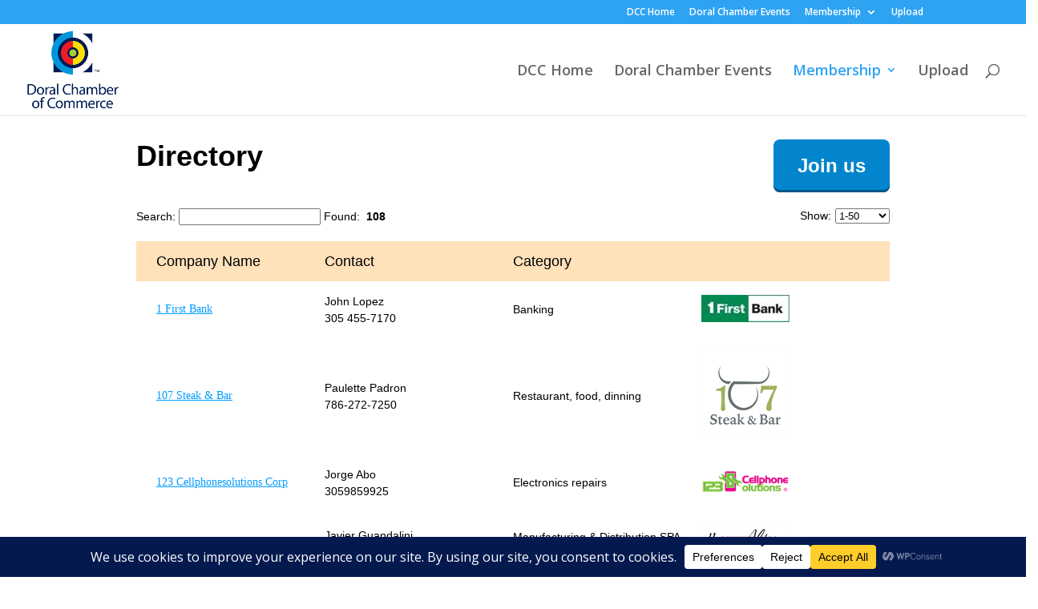

--- FILE ---
content_type: text/html; charset=utf-8
request_url: https://doralchamber.wildapricot.org/widget/directory
body_size: 3710
content:
<!DOCTYPE html>
<!--[if lt IE 7 ]><html lang="en" class="no-js ie6 widgetMode "><![endif]-->
<!--[if IE 7 ]><html lang="en" class="no-js ie7 widgetMode "> <![endif]-->
<!--[if IE 8 ]><html lang="en" class="no-js ie8 widgetMode "> <![endif]-->
<!--[if IE 9 ]><html lang="en" class="no-js ie9 widgetMode "><![endif]-->
<!--[if (gt IE 9)|!(IE)]><!--><html lang="en" class="no-js widgetMode "> <!--<![endif]-->
  <head id="Head1">
		<link rel="stylesheet" type="text/css" href="https://kit-pro.fontawesome.com/releases/latest/css/pro.min.css" />
<meta name="viewport" content="width=device-width" />
<link href="https://sf.wildapricot.org/BuiltTheme/treehouse_simple.v3.0/current/1d474d1a/Styles/combined.css" rel="stylesheet" type="text/css" /><link href="https://live-sf.wildapricot.org/WebUI/built9.11.0-db59b40/scripts/public/react/index-84b33b4.css" rel="stylesheet" type="text/css" /><link href="https://live-sf.wildapricot.org/WebUI/built9.11.0-db59b40/css/shared/ui/shared-ui-compiled.css" rel="stylesheet" type="text/css" /><script type="text/javascript" language="javascript" id="idJavaScriptEnvironment">var bonaPage_BuildVer='9.11.0-db59b40';
var bonaPage_AdminBackendUrl = '/admin/';
var bonaPage_StatRes='https://live-sf.wildapricot.org/WebUI/';
var bonaPage_InternalPageType = { isUndefinedPage : false,isWebPage : true,isAdminPage : false,isDialogPage : false,isSystemPage : false,isErrorPage : false,isError404Page : false };
var bonaPage_PageView = { isAnonymousView : true,isMemberView : false,isAdminView : false };
var WidgetMode = 1;
var bonaPage_IsUserAnonymous = true;
var bonaPage_ThemeVer='1d474d1a00'; var bonaPage_ThemeId = 'treehouse_simple.v3.0'; var bonaPage_ThemeVersion = '3.0';
var bonaPage_id='7746'; version_id='';
try { function waMetricsGlobalHandler(args) { if (WA.topWindow.waMetricsOuterGlobalHandler && typeof(WA.topWindow.waMetricsOuterGlobalHandler) === 'function') { WA.topWindow.waMetricsOuterGlobalHandler(args); }}} catch(err) {}
 try { if (parent && parent.BonaPage) parent.BonaPage.implementBonaPage(window); } catch (err) { }
try { document.write('<style type="text/css"> .WaHideIfJSEnabled, .HideIfJSEnabled { display: none; } </style>'); } catch(err) {}
var bonaPage_WebPackRootPath = 'https://live-sf.wildapricot.org/WebUI/built9.11.0-db59b40/scripts/public/react/';</script><script type="text/javascript" language="javascript" src="https://live-sf.wildapricot.org/WebUI/built9.11.0-db59b40/scripts/shared/bonapagetop/bonapagetop-compiled.js" id="idBonaPageTop"></script><script type="text/javascript" language="javascript" src="https://live-sf.wildapricot.org/WebUI/built9.11.0-db59b40/scripts/public/react/index-84b33b4.js" id="ReactPublicJs"></script><script type="text/javascript" language="javascript" src="https://live-sf.wildapricot.org/WebUI/built9.11.0-db59b40/scripts/shared/ui/shared-ui-compiled.js" id="idSharedJs"></script><script type="text/javascript" language="javascript" src="https://live-sf.wildapricot.org/WebUI/built9.11.0-db59b40/General.js" id=""></script><script type="text/javascript" language="javascript" src="https://sf.wildapricot.org/BuiltTheme/treehouse_simple.v3.0/current/1d474d1a/Scripts/combined.js" id=""></script><title>Doral Chamber of Commerce, Inc - Directory</title>
<link rel="search" type="application/opensearchdescription+xml" title="doralchamber.wildapricot.org" href="/opensearch.ashx" /></head>
  <body id="PAGEID_7746" class="publicContentView widgetMode LayoutMain">
<div class="mLayout layoutMain state1" id="mLayout">

 <!-- content zone -->
	<div class="zoneContent">
		<div class="container_12">
			<div class="s1_grid_12 s2_grid_12 s3_grid_12">
<div id="idPrimaryContentBlock1Content" data-componentId="Content" class="WaPlaceHolder WaPlaceHolderContent" style=""><div style="padding-top:30px;padding-bottom:30px;"><div id="id_r3CzGGE" data-componentId="r3CzGGE" class="WaLayoutContainerFirst" style=""><table cellspacing="0" cellpadding="0" class="WaLayoutTable" style=""><tr data-componentId="r3CzGGE_row" class="WaLayoutRow"><td id="id_nugTBTe" data-componentId="nugTBTe" class="WaLayoutItem" style="width:70%;"><div id="id_vAkHKl7" class="WaLayoutPlaceHolder placeHolderContainer" data-componentId="vAkHKl7" style=""><div style=""><div id="id_bqgr8QY" class="WaGadgetOnly WaGadgetContent  gadgetStyleNone" style="" data-componentId="bqgr8QY" ><div class="gadgetStyleBody gadgetContentEditableArea" style="" data-editableArea="0" data-areaHeight="auto">
<h1>Directory</h1></div>
</div></div></div></td><td style="width:0px;display:none;" data-componentId="nugTBTe_separator" class="WaLayoutSeparator"><div style="width: inherit;"></div></td><td id="id_oNseOEZ" data-componentId="oNseOEZ" class="WaLayoutItem" style="width:30%;"><div id="id_qkFMAZu" class="WaLayoutPlaceHolder placeHolderContainer" data-componentId="qkFMAZu" style=""><div style=""><div id="id_Z4fXQz7" class="WaGadgetOnly WaGadgetContent  gadgetStyleNone" style="" data-componentId="Z4fXQz7" ><div class="gadgetStyleBody gadgetContentEditableArea" style="" data-editableArea="0" data-areaHeight="auto">
<div align="right"><span style="line-height: 1.5;">&nbsp;</span><a data-watmpid="idLink_1391630301206" href="/join-us" class="stylizedButton buttonStyle018">Join us</a></div></div>
</div></div></div></td></tr></table> </div><div id="id_S3QKRD1" class="WaGadgetLast WaGadgetMemberDirectory  gadgetStyleNone WaGadgetMemberDirectoryStateList" style="" data-componentId="S3QKRD1" >



<form method="post" action="" id="form">
<div class="aspNetHidden">
<input type="hidden" name="__VIEWSTATE" id="__VIEWSTATE" value="k85nXTIIcBY3yVj9IIQSYNV8mWhJ7OUAok4WtG7TMKQCI+agec9CeoDAyFLnjYYv6tiBJ5Y5YnBF7IKyalUozV6ko/biZINx4wRDlvZHtXXUt5Y1V90h+irXnGVgtldDYvDymub8HJDRvzYl75tCOi3EYgMU063FaEGK3txf2ZYr+O3+Q/1XDxQ6UgtpEE5/VLsRLz4p/8102sk6YJ3w50kn4iax8X2lvSAAjY+AIci5ht/oQlliIh6IQQ2rFlNl3ihrQh4xXssMr8WnKKBz3xyd5v2RdawkwfKXh7C37Su94AtT" />
</div>

    
    <input type="hidden" name="FunctionalBlock1$contentModeHidden" id="FunctionalBlock1_contentModeHidden" value="1" />
<div id="FunctionalBlock1_ctl00_jsSupportedContainer" style="display:none;">
	
  
    
    
    
    



    <div class="memberDirectorySearchAreaOuterContainer" id='memberDirectorySearchArea'><div class="cornersContainer"><div class="topCorners"><div class="c1"></div><div class="c2"></div><div class="c3"></div><div class="c4"></div><div class="c5"></div><!--[if gt IE 6]><!--><div class="r1"><div class="r2"><div class="r3"><div class="r4"><div class="r5"></div></div></div></div></div><!--<![endif]--></div></div><div  class="memberDirectorySearchArea"><div class="d1"><div class="d2"><div class="d3"><div class="d4"><div class="d5"><div class="d6"><div class="d7"><div class="d8"><div class="d9"><div class="inner">
      
        <label for="FunctionalBlock1_ctl00_ctl00_search" id="FunctionalBlock1_ctl00_ctl00_searchLabel">Search:</label>
        <input name="FunctionalBlock1$ctl00$ctl00$search" type="text" maxlength="100" id="FunctionalBlock1_ctl00_ctl00_search" />
        <span class="searchResult">
          Found:&nbsp;
          <em id="membersFound"></em><span id="idWaitMessages"></span><a id="idReloadData"><img id="FunctionalBlock1_ctl00_ctl00_refreshImage" title="Current search is cached. Click to refresh data" src="/Admin/html_res/images/refresh-icon3.gif" alt="Refresh cached search" /></a>
          <span id="idPagingData"></span>
        </span>
        
      <div class="clearEndContainer"></div></div></div></div></div></div></div></div></div></div></div></div><div class="cornersContainer"><div class="bottomCorners"><!--[if gt IE 6]><!--><div class="r1"><div class="r2"><div class="r3"><div class="r4"><div class="r5"></div></div></div></div></div><!--<![endif]--><div class="c5"></div><div class="c4"></div><div class="c3"></div><div class="c2"></div><div class="c1"></div></div></div></div>
  
    <div class="memberDirectoryOuterContainer" id='idMemberDirectoryContainer'><div class="cornersContainer"><div class="topCorners"><div class="c1"></div><div class="c2"></div><div class="c3"></div><div class="c4"></div><div class="c5"></div><!--[if gt IE 6]><!--><div class="r1"><div class="r2"><div class="r3"><div class="r4"><div class="r5"></div></div></div></div></div><!--<![endif]--></div></div><div  class="memberDirectoryContainer"><div class="d1"><div class="d2"><div class="d3"><div class="d4"><div class="d5"><div class="d6"><div class="d7"><div class="d8"><div class="d9"><div class="inner">
      
        <div id="FunctionalBlock1_ctl00_ctl00_memberDirectory" class="memberDirectory"></div>
        
      <div class="clearEndContainer"></div></div></div></div></div></div></div></div></div></div></div></div><div class="cornersContainer"><div class="bottomCorners"><!--[if gt IE 6]><!--><div class="r1"><div class="r2"><div class="r3"><div class="r4"><div class="r5"></div></div></div></div></div><!--<![endif]--><div class="c5"></div><div class="c4"></div><div class="c3"></div><div class="c2"></div><div class="c1"></div></div></div></div>
    
    <span id="idPagingData2"></span>
    <input type="hidden" name="FunctionalBlock1$ctl00$ctl00$SelectedMembers" id="FunctionalBlock1_ctl00_ctl00_SelectedMembers" />
  


</div>

  <noscript>
    <div id="FunctionalBlock1_ctl00_noJsMessage_idConfirmWindow" class="commonMessageBox">
	<div id="FunctionalBlock1_ctl00_noJsMessage_idConfirmWindowStyle" class="confirmWindowWarning messageBox">
		<div class="cww">
			<div class="cww1"></div>
			<div class="cww2"></div>
			<div class="cww3"></div>
			<div class="cww4"></div>
		</div>
		<div class="cww-inner">
			<div class="cww-co">
					<div id="FunctionalBlock1_ctl00_noJsMessage_messageHeader" class="header">JavaScript is not supported</div>

          <div id="FunctionalBlock1_ctl00_noJsMessage_messageText" class="text">JavaScript required. Your web browser either does not support JavaScript, or it is switched off.</div>
			</div>
		</div>
		<div class="cww">
			<div class="cww4"></div>
			<div class="cww3"></div>
			<div class="cww2"></div>
			<div class="cww1"></div>
		</div>
	</div>
</div>

  </noscript>

  
<div class="aspNetHidden">

	<input type="hidden" name="__VIEWSTATEGENERATOR" id="__VIEWSTATEGENERATOR" value="2AE9EEA8" />
</div>

<script type="text/javascript">
//<![CDATA[
document.getElementById('FunctionalBlock1_ctl00_jsSupportedContainer').style.display = 'block';MemberDirectoryListRenderer.labels.serverLoadingStarted = '<img src="/Admin/html_res/images/asyncloadprogress.gif">Loading...';MemberDirectoryListRenderer.labels.serverLoadingError = 'Loading error&nbsp;';MemberDirectoryListRenderer.labels.serverLoadingErrorAlert = 'Server error while loading data.<br>Please contact us at support@wildapricot.com and let us know what led to this error.<br><br>Sorry for any inconvenience.';MemberDirectoryListRenderer.labels.processingServerData = 'Processing data, please wait...';MemberDirectoryListRenderer.labels.processingCachedData = 'Processing cache...';MemberDirectoryListRenderer.labels.searchingKeywords = 'searching...';MemberDirectoryListRenderer.labels.searchingEmpty = 'loading...';MemberDirectoryListRenderer.labels.displayingFound = 'displaying...';MemberDirectoryListRenderer.labels.pagingTemplate = 'Show:{0}';MemberDirectoryListRenderer.labels.noMembersInDatabase = 'No matching records (only opted-in members are included)';MemberDirectoryListRenderer.labels.noMembersFound = 'No members found.';MemberDirectoryListRenderer.labels.detailsUrlTitle = 'Go to member details';MemberDirectoryListRenderer.labels.viewDetails = 'View details';MemberDirectoryListRenderer.labels.headers.name = 'Name';MemberDirectoryListRenderer.labels.headers.organization = 'Organization';MemberDirectoryListRenderer.labels.headers.level = 'Membership';MemberDirectoryListRenderer.selectedMembersFieldId = 'FunctionalBlock1_ctl00_ctl00_SelectedMembers';MemberDirectoryListRenderer.detailsUrlTemplate = 'https://doralchamber.wildapricot.org/widget/Sys/PublicProfile/';MemberDirectoryListRenderer.searchBoxId = 'FunctionalBlock1_ctl00_ctl00_search';MemberDirectoryListRenderer.outputBlockId = 'FunctionalBlock1_ctl00_ctl00_memberDirectory';MemberDirectoryListRenderer.titleLabelId = '';MemberDirectoryListRenderer.imgTemplateRelativePath = '/Content/Pictures/UserPicture.ashx';MemberDirectoryListRenderer.titleTemplate = 'Member directory ({0})';MemberDirectoryListRenderer.MemberDirectoryListWebServiceUrl_LoadMembers = 'https://doralchamber.wildapricot.org/widget/Sys/MemberDirectory/LoadMembers';MemberDirectoryListRenderer.VersionData = null;MemberDirectoryListRenderer.FormId = '4255283';MemberDirectoryListRenderer.init();//]]>
</script>
</form></div></div>
</div></div>
		</div>
	</div>
	<!-- /content zone -->

</div></body>
</html>
<script type="text/javascript">if (window.BonaPage && BonaPage.setPageState) { BonaPage.setPageState(BonaPage.PAGE_PARSED); }</script>

--- FILE ---
content_type: text/css
request_url: https://www.doralchamber.org/wp-content/et-cache/436/et-divi-dynamic-436-late.css?ver=1768360480
body_size: 553
content:
@font-face{font-family:ETmodules;font-display:block;src:url(//www.doralchamber.org/wp-content/themes/Divi/core/admin/fonts/modules/all/modules.eot);src:url(//www.doralchamber.org/wp-content/themes/Divi/core/admin/fonts/modules/all/modules.eot?#iefix) format("embedded-opentype"),url(//www.doralchamber.org/wp-content/themes/Divi/core/admin/fonts/modules/all/modules.woff) format("woff"),url(//www.doralchamber.org/wp-content/themes/Divi/core/admin/fonts/modules/all/modules.ttf) format("truetype"),url(//www.doralchamber.org/wp-content/themes/Divi/core/admin/fonts/modules/all/modules.svg#ETmodules) format("svg");font-weight:400;font-style:normal}

--- FILE ---
content_type: text/css
request_url: https://www.doralchamber.org/wp-content/et-cache/436/et-divi-dynamic-436-late.css
body_size: 553
content:
@font-face{font-family:ETmodules;font-display:block;src:url(//www.doralchamber.org/wp-content/themes/Divi/core/admin/fonts/modules/all/modules.eot);src:url(//www.doralchamber.org/wp-content/themes/Divi/core/admin/fonts/modules/all/modules.eot?#iefix) format("embedded-opentype"),url(//www.doralchamber.org/wp-content/themes/Divi/core/admin/fonts/modules/all/modules.woff) format("woff"),url(//www.doralchamber.org/wp-content/themes/Divi/core/admin/fonts/modules/all/modules.ttf) format("truetype"),url(//www.doralchamber.org/wp-content/themes/Divi/core/admin/fonts/modules/all/modules.svg#ETmodules) format("svg");font-weight:400;font-style:normal}